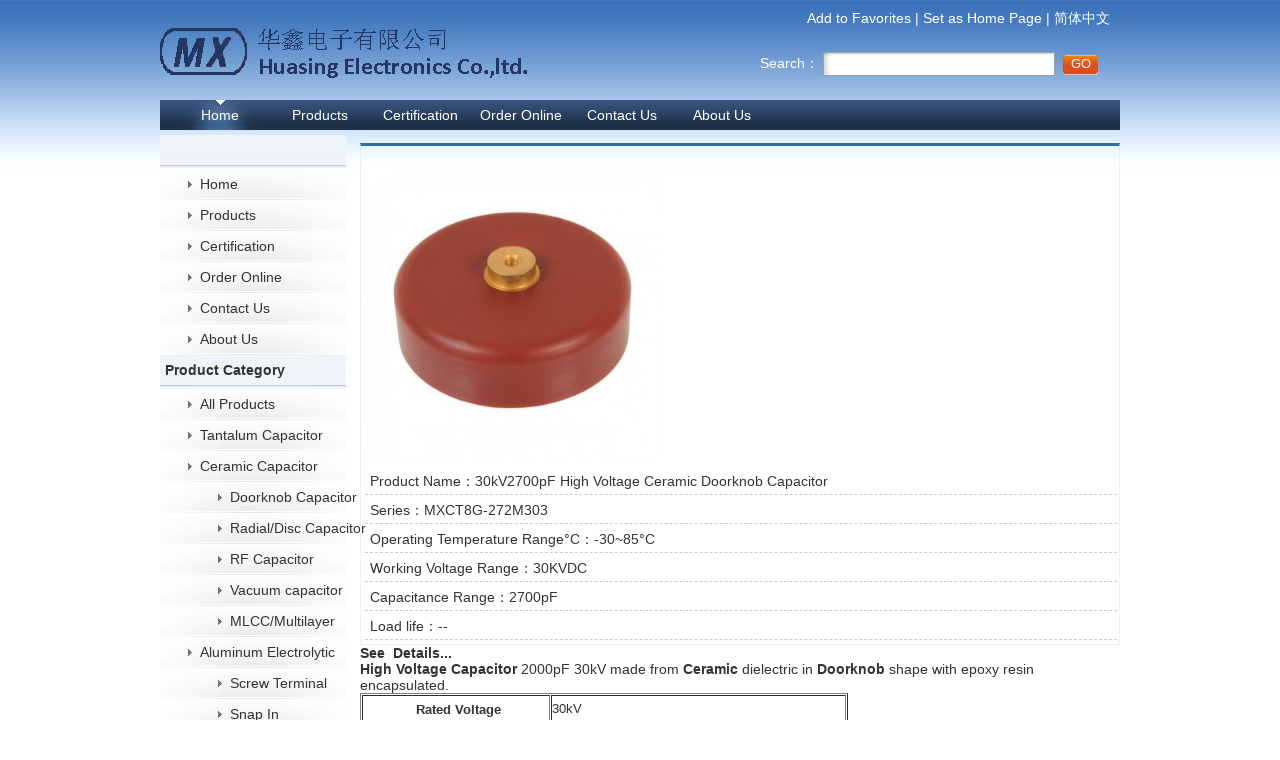

--- FILE ---
content_type: text/html; charset=utf-8
request_url: http://mxcapacitor.com/en/product_details.aspx?id=74
body_size: 12054
content:


<!DOCTYPE html PUBLIC "-//W3C//DTD XHTML 1.0 Transitional//EN" "http://www.w3.org/TR/xhtml1/DTD/xhtml1-transitional.dtd">
<html xmlns="http://www.w3.org/1999/xhtml">
<head>
    
    


    <title>Huasing-Electrolytic/Film Capacitors Manufacturer</title>
<meta http-equiv="content-type" content="text/html; charset=utf-8" />
<meta name="Keywords" content="Nantong Huasing Electronics Co.,ltd. Supplier of High Voltage Ceramic Capacitor,Snap In/Screw Terminal Aluminum Electrolytic Capacitors,High Temperature Film Capacitor, High Temperature Mica Capacitors and High Temperature Tantalum Capacitor(155C, 175C,200C). MX CAPACITOR" />
<meta name="Description" content="Supplier of High Voltage Ceramic Capacitor,Snap In/Screw Terminal Aluminum Electrolytic Capacitors,High Temperature Film Capacitor, High Temperature Mica Capacitors and High Temperature Tantalum Capacitor(155C, 175C,200C)MX CAPACITOR" />
    <link rel="stylesheet" type="text/css" href="/css/main.css" />
    <script src="/js/jq.js" type="text/javascript"></script>
    <script src="/js/main.js" type="text/javascript"></script>
    
    


</head>
<body>
    <div id="header" class="wid">
        <div class="headtop">
            <div class="logo"><a href="/en/" ><img src="/images/logo_en.gif" alt=""/></a>
            </div>
            <div class="topbar">
                <a href="javascript:void(0)" onclick="addFavorite()">Add to Favorites</a> | <a href="javascript:void(0)" onclick="setHomepage()">Set as Home Page</a> | <a href="/cn/">简体中文</a>
            </div>
            <div class="so">
                <form action="products.aspx" method="post" target="_self">
                <label for="key">
                    Search：
                    <input name="key" type="text" id="key"  value=""/></label>
                <input id="btn_so" type="submit" value="GO"/>
                </form>
            </div>
        </div>
        <div class="nav">
            <ul>
                
    
<li  class="active"><a href="/en/">Home</a></li>
<li ><a href="products_cat.aspx">Products</a></li>
<li><a href="cert.aspx">Certification</a></li>
<li><a href="order_online.aspx">Order Online</a></li>
<li><a href="feed.aspx">Contact Us</a></li>
<li><a href="about.aspx">About Us</a></li>


            </ul>
        </div>
    </div>
    
    <div class="wid mt5">
        <div class="smallbox fl">
            <div class="tits">
            </div>
            <div class="nav_menu">
                <ul>
                    <li class="active"><a href="/en/">Home</a></li>
                    <li><a href="products_cat.aspx">Products</a></li>
                    <li><a href="cert.aspx">Certification</a></li>
                    <li><a href="order_online.aspx">Order Online</a></li>
                    <li><a href="feed.aspx">Contact Us</a></li>
                    <li><a href="about.aspx">About Us</a></li>
                </ul>
            </div>
            <div class="tits">
                Product Category</div>
            <div class="nav_menu">
                <ul>
                    <li><a href="products.aspx" title="All Products">All Products</a></li>
                    <li><a href="products.aspx?cata_id=33" title="Tantalum Capacitor">Tantalum Capacitor</a>
<ul>
</ul>
</li>
<li><a href="products.aspx?cata_id=34" title="Ceramic Capacitor">Ceramic Capacitor</a>
<ul>
<li class="sm"><a href="products.aspx?cata_id=45">Doorknob Capacitor</a></li>
<li class="sm"><a href="products.aspx?cata_id=46">Radial/Disc Capacitor</a></li>
<li class="sm"><a href="products.aspx?cata_id=47">RF Capacitor</a></li>
<li class="sm"><a href="products.aspx?cata_id=50">Vacuum capacitor</a></li>
<li class="sm"><a href="products.aspx?cata_id=53">MLCC/Multilayer</a></li>
</ul>
</li>
<li><a href="products.aspx?cata_id=35" title="Aluminum Electrolytic Capacitor">Aluminum Electrolytic Capacitor</a>
<ul>
<li class="sm"><a href="products.aspx?cata_id=37">Screw Terminal</a></li>
<li class="sm"><a href="products.aspx?cata_id=38">Snap In</a></li>
</ul>
</li>
<li><a href="products.aspx?cata_id=36" title="Film Capacitor">Film Capacitor</a>
<ul>
<li class="sm"><a href="products.aspx?cata_id=49">High Voltage</a></li>
<li class="sm"><a href="products.aspx?cata_id=56">Low Voltage</a></li>
</ul>
</li>
<li><a href="products.aspx?cata_id=39" title="Power Film Capacitor">Power Film Capacitor</a>
<ul>
<li class="sm"><a href="products.aspx?cata_id=52">DC-Link/Filter</a></li>
</ul>
</li>
<li><a href="products.aspx?cata_id=48" title="High Voltage Diode">High Voltage Diode</a>
<ul>
<li class="sm"><a href="products.aspx?cata_id=57">Axial Leads</a></li>
<li class="sm"><a href="products.aspx?cata_id=58">SMD</a></li>
</ul>
</li>
<li><a href="products.aspx?cata_id=51" title="Power Triode Tube">Power Triode Tube</a>
<ul>
</ul>
</li>
<li><a href="products.aspx?cata_id=54" title="Super/Gold Capacitor">Super/Gold Capacitor</a>
<ul>
</ul>
</li>
<li><a href="products.aspx?cata_id=55" title="Recommendation">Recommendation</a>
<ul>
</ul>
</li>
                </ul>
            </div>
        </div>
        <div class="sub_main fr">
            <div class="sub_focus">
                

            </div>
            <div class="sub_pages">
                

            </div>
            <div class="sub_content">
                
    <div class="item pro">
        <div class="pcont">
            <div class="pic">
                <img src="/UploadCont/2013/12/20131225004847571.jpg" alt="30kV2700pF High Voltage Ceramic Doorknob Capacitor" onload="resize(this,300,300)" />
            </div>
            <div class="cont">
                <div class="txt">
                     Product Name：30kV2700pF High Voltage Ceramic Doorknob Capacitor</div>
                <div class="txt">
                     Series：MXCT8G-272M303
                </div>
                <div class="txt">
                     Operating Temperature Range°C：-30~85°C
                </div>
                <div class="txt">
                     Working Voltage Range：30KVDC
                </div>
                <div class="txt">
                     Capacitance Range：2700pF
                </div>
                <div class="txt">
                     Load life：--
                </div>

                
                </div>
            </div>
        </div>
        <div class="details">
            <p><strong><strong><strong>See&nbsp; Details... &nbsp; &nbsp;&nbsp;&nbsp;&nbsp;&nbsp;&nbsp;&nbsp;&nbsp;&nbsp;&nbsp;&nbsp;&nbsp;&nbsp;&nbsp;&nbsp;&nbsp;&nbsp;&nbsp;&nbsp;&nbsp;&nbsp;&nbsp;&nbsp;&nbsp;&nbsp;&nbsp;&nbsp;&nbsp;&nbsp;&nbsp;&nbsp; &nbsp;&nbsp;&nbsp;&nbsp;&nbsp;&nbsp;&nbsp;&nbsp;&nbsp;&nbsp;&nbsp;&nbsp;&nbsp;&nbsp;&nbsp;&nbsp;&nbsp;&nbsp;&nbsp;&nbsp;&nbsp;&nbsp;&nbsp;&nbsp;&nbsp;&nbsp;&nbsp;&nbsp;&nbsp;&nbsp; </strong></strong><br /></strong></p><p><strong>High Voltage Capacitor</strong> 2000pF 30kV made from <strong>Ceramic</strong> dielectric in <strong>Doorknob</strong> shape with epoxy resin encapsulated. </p><div class="details"><div class="details"><div class="details"><div class="details"><p></p><table style="WIDTH: 488px; HEIGHT: 435px" border="1" cellspacing="1" cellpadding="1" width="488"><tbody><tr><td><p align="center">&nbsp;&nbsp;&nbsp;&nbsp; <span style="font-size:13px;"><strong>Rated Voltage</strong>&nbsp;&nbsp;&nbsp;&nbsp; </span></p></td><td><p align="left"><span style="font-size:13px;">30kV&nbsp;&nbsp;&nbsp;&nbsp;&nbsp;&nbsp;&nbsp;&nbsp;&nbsp; &nbsp;&nbsp;&nbsp;&nbsp;&nbsp; </span></p></td></tr><tr><td><p align="center"><strong><span style="font-size:13px;">Capacitance&nbsp;</span></strong></p></td><td><p align="left"><span style="font-size:13px;">2000pF&nbsp;</span></p></td></tr><tr><td><p align="center"><span style="font-size:13px;"><strong>Capacitance Tolerance</strong>&nbsp;</span></p></td><td><p align="left"><span style="font-size:13px;">+/- 20%&nbsp;</span></p></td></tr><tr><td><p align="center"><strong><span style="font-size:13px;">Inductance&nbsp;</span></strong></p></td><td><p align="left"><span style="font-size:13px;">&lt; 25nH&nbsp;</span></p></td></tr><tr><td><p align="center"><strong><span style="font-size:13px;">&nbsp;Insulation Resistance</span></strong></p></td><td><p align="left"><span style="font-size:13px;">10000Mohm min.&nbsp;</span></p></td></tr><tr><td><p align="center"><strong><span style="font-size:13px;">Dissipation Factor</span></strong></p></td><td><p align="left"><span style="font-size:13px;"><img alt="" src="/UploadCont/2013/12/20131224211604071.jpg" width="auto" height="auto" />&lt; 0.004</span></p></td></tr><tr><td><p align="center"><span style="font-size:13px;"><strong>Temperature Characteristics</strong>&nbsp;</span></p></td><td><p align="left"><span style="font-size:13px;">+22% ~ -33%<br />-30°C ~ +85°C&nbsp;</span></p></td></tr><tr><td><p align="center"><strong><span style="font-size:13px;">Dimensions&nbsp;</span></strong></p></td><td><p align="left"><span style="font-size:13px;">Dia&nbsp;58 mm x&nbsp;20 mm&nbsp;</span></p></td></tr><tr><td><p align="center"><strong><span style="font-size:13px;">Terminals&nbsp;&nbsp;</span></strong></p></td><td><p align="left"><span style="font-size:13px;">M4 x dia&nbsp;12&nbsp;</span></p></td></tr><tr><td><p align="center"><strong><span style="font-size:13px;">Features</span></strong></p></td><td><p align="left"><span style="font-size:13px;">Epoxy resin encapsulated</span></p><p align="left"><span style="font-size:13px;">Small size</span></p><p align="left"><span style="font-size:13px;">Low dissipation factor</span></p><p align="left"><span style="font-size:13px;">Vacuum mold&nbsp;</span></p></td></tr><tr><td><p align="center"><strong><span style="font-size:13px;">Applications&nbsp;&nbsp;</span></strong></p></td><td><p align="left"><span style="font-size:13px;">Gas laser <br />DC HV power supplies <br />Lightning arresters, voltage distribution systems <br />Electron microscopes, synchroscopes <br />Electrostatic coating machines </span></p></td></tr></tbody></table></div></div></div></div>
        </div>
    </div>

            </div>
        </div>
    </div>
<div class="clear"></div>
    <div id="footer" class="wid">
    <div class="frendlink">
    
    <a href="http://www.mxcapacitor.com/en/products_cat.aspx" target="_blank" title="Products">
    Products
    </a>
    
    <a href="http://www.mxcapacitor.com/en/products.aspx?cata_id=33" target="_blank" title="Tantalum Electrolytic Capacitors">
    Tantalum Electrolytic Capacitors
    </a>
    
    <a href="http://www.mxcapacitor.com/en/products.aspx?cata_id=34" target="_blank" title="Ceramic Capacitors">
    Ceramic Capacitors
    </a>
    
    <a href="http://www.mxcapacitor.com/en/products.aspx?cata_id=35" target="_blank" title="Aluminum Electrolytic Capacitors">
    Aluminum Electrolytic Capacitors
    </a>
    
    <a href="http://www.mxcapacitor.com/en/products.aspx?cata_id=49" target="_blank" title="High Voltage Film Capacitors">
    High Voltage Film Capacitors
    </a>
    
    <a href="link_add.aspx" title="Join us">Join us</a>
    </div>
    <div>Huasing Electronics Co.,ltd. <a href="/sitemap.xml" target="_blank">Sitemap</a>.
Tel:+86-0513-65085106　Fax:+86-0513-81164838 E-mail:sales(at)mxcapacitor.com
            Copyright &copy;1999~2014 All rights reserved. 
<div>Manufacturer and Supplier of High Voltage Ceramic Capacitor, Snap In/Screw Terminal Aluminum Electrolytic Capacitors, High Temperature Film Capacitor, High Temperature/Voltage Tantalum Capacitor(155C, 175C,200C)
<script type="text/javascript">var cnzz_protocol = (("https:" == document.location.protocol) ? " https://" : " http://");document.write(unescape("%3Cspan id='cnzz_stat_icon_5771359'%3E%3C/span%3E%3Cscript src='" + cnzz_protocol + "s17.cnzz.com/stat.php%3Fid%3D5771359%26show%3Dpic' type='text/javascript'%3E%3C/script%3E"));</script>
<div>
<div></div> 
</body>
</html>


--- FILE ---
content_type: text/css
request_url: http://mxcapacitor.com/css/main.css
body_size: 13347
content:
* {
    margin: 0;
    padding: 0;
}

.border {
    border: 1px solid red;
}

.bborder {
    border: 1px solid blue;
}

body {
    font-size: 14px;
    font-family: Calibri,verdana,tahoma,arial,sans-serif;
    color: #333;
    background: url("../images/t_bac.jpg") repeat-x scroll center top #FFFFFF;
}

.wid {
    width: 960px;
    margin: 0 auto;
    clear: both;
}

img {
    border: 0;
}

a {
    color: #333;
    text-decoration: none;
}

    a:hover {
        color: #93073a;
        text-decoration: underline;
    }

ul {
    list-style: none;
}

.red {
    color: #f00;
}

.gray {
    color: #999;
}

.fl {
    float: left;
}

.fr {
    float: right;
}

.mt5 {
    margin-top: 5px;
}

.mt15 {
    margin-top: 15px;
}

.ml5 {
    margin-left: 5px;
}

.clear {
    clear: both;
}

.hidden {
    display: none;
}

.block {
    display: block;
}

.ft14 {
    font-size: 14px;
}

.w100 {
    width: 100%;
}

.h100 {
    height: 100%;
}

.tcenter {
    text-align: center;
}

.ccent {
    margin: 0 auto;
}
/*head*/
#header {
}

.headtop {
    color: #fff;
    padding-top: 10px;
    height: 90px;
}

    .headtop a {
        color: #fff;
    }

.logo {
    /* background: url(../images/nav-logo.png) no-repeat;
    _filter: progid:DXImageTransform.Microsoft.AlphaImageLoader(enabled=true, sizingMethod=scale, src="/images/nav-logo.png");
    _background: none;
    width: 231px;*/
    margin-top: 6px;
    height: 73px;
    float: left;
}

.topbar {
    float: right;
    text-align: right;
    margin-right: 10px;
}

.so {
    clear: right;
    float: right;
    margin-top: 24px;
    width: 360px;
}

    .so input {
        border: 1px solid #9B9F9F;
        background: url(../images/input_bk.gif) no-repeat;
        width: 230px;
        height: 22px;
        line-height: 22px;
    }

    .so form {
        display: inline;
    }

#btn_so {
    background: url(../images/button_s.gif) no-repeat 0 2px;
    border: 0;
    width: 35px;
    height: 22px;
    color: #fff;
    cursor: pointer;
    margin-left: 4px;
}

.nav {
    clear: both;
    height: 30px;
}

    .nav ul {
        background: url(../images/menu.gif) repeat-x;
        width: 100%;
        height: 30px;
    }

    .nav li {
        _width: 80px;
        min-width: 80px;
        height: 30px;
        margin-left: 20px;
        float: left;
        font-size: 14px;
        text-align: center;
        line-height: 30px;
        overflow: hidden;
    }

        .nav li a {
            display: block;
            width: 100%;
            color: #fff;
            text-decoration: none;
        }

            .nav li a:hover {
                color: #fff;
            }

    .nav .active {
        background: url(../images/menu_bk.gif) no-repeat;
    }

/*begin*/
.slides {
    float: left;
    overflow: hidden;
    width: 740px;
    height: 240px;
    position: relative;
}

.slide-pic {
    overflow: hidden;
    width: 740px;
}

    .slide-pic LI {
        display: none;
    }

        .slide-pic LI.cur {
            display: block;
            padding-left: 0;
        }

.slide-li {
    left: 0px;
    bottom: 0px;
    position: absolute;
}

    .slide-li LI {
        float: left;
        width: 184px;
        line-height: 24px;
        margin-right: 1px;
        height: 24px;
        text-align: center;
        overflow: hidden;
    }

    .slide-li A {
        display: block;
        font-size: 12px;
        width: 184px;
        color: #fff;
        height: 22px;
        text-decoration: none;
        border-bottom: 2px solid #dd0505;
        overflow: hidden;
    }

    .slide-li .cur A {
        color: #333333;
        font-weight: bold;
        text-decoration: none;
    }

    .slide-li A:hover {
        color: #666;
        font-weight: bold;
        text-decoration: none;
    }

.op LI {
    background: #666;
    filter: alpha(opacity=60);
    opacity: 0.6;
}

    .op LI.cur {
        background: #fff;
    }

.slide-txt SPAN {
    display: none;
}
/*end*/
#mainpic {
    float: left;
    width: 740px;
}

#callme {
    float: left;
    width: 210px;
    height: 100px;
    margin-left: 0px;
    background: url(../images/call.gif) no-repeat;
}

    #callme .chat {
        margin-top: 30px;
        margin-left: 20px !important;
        margin-left: 0;
    }

    #callme .icon {
        width: 50px;
        height: 50px;
        float: left;
        margin-left: 5px;
    }

.comm {
    position: relative;
    height: 170px;
    background: #fff;
}

    .comm .tit {
        width: 100%;
        background: url(../images/bk.gif) repeat-x;
        height: 22px;
        line-height: 22px;
    }

.tit .tab {
    width: 90px;
    height: 23px;
    position: absolute;
    z-index: 8;
    background: url(../images/tab.gif) no-repeat;
    text-align: center;
    line-height: 23px;
    color: #1F376D;
    white-space: nowrap;
}

.tit .more {
    float: right;
    margin-right: 10px;
}

    .tit .more a {
        color: #1F376D;
    }

.comm .cont {
    position: absolute;
    z-index: 1;
    border: 1px solid #AACBEE;
    height: 170px;
    line-height: 170px;
    width: 958px;
}

    .comm .cont .prev, .comm .cont .next, .comm .cont .box {
        margin-left: 7px;
    }

    .comm .cont .prev, .comm .cont .next {
        background: url(../images/sorrow.png) no-repeat;
        line-height: 100%;
        width: 26px;
        height: 26px;
        float: left;
        margin-top: 62px;
        cursor: pointer;
    }

    .comm .cont .prev {
        background-position: -46px 0;
    }

    .comm .cont .next {
        background-position: -46px -29px;
    }

.box {
    float: left;
    vertical-align: middle;
    overflow: hidden;
    _margin-left: -10px;
}

    .box ul {
        list-style: none;
        height: 170px;
        overflow: hidden;
    }

    .box li {
        margin-left: 19px;
        height: 160px;
        margin-top: 5px;
        display: inline-block;
        vertical-align: middle;
        width: 166px;
    }
#main {
    margin-top:10px;
}
#small {
    clear: both;
    float: left;
}

.smpic {
    width: 360px;
    float: left;
}

.toptit {
    background: url(../images/titbk.gif) repeat-x;
    height: 27px;
    line-height: 27px;
    padding-left: 5px;
    color: #1F376D;
}

.content li {
    clear: both;
    border-top: 1px solid #E6E6E6;
    height: 102px;
    padding-bottom: 10px;
}

.content .active {
    border-top: none;
}

.content .pic {
    float: left;
    height: 90px;
    margin: 5px 8px 5px 5px;
    overflow: hidden;
    width: 90px;
}

    .content .pic img {
        width: 100%;
    }

.content .cont_main {
    width: 250px;
    float: left;
}

.content .tit {
    background: #F0F0F0;
    float: left;
    width: 247px;
    height: 20px;
    line-height: 20px;
    padding-left: 5px;
    overflow: hidden;
}

    .content .tit a {
        text-decoration: none;
    }

.content .pcont {
    clear: both;
    color: #656565;
    margin-right: 4px;
    text-indent: 2em;
    height: 80px;
    line-height: 20px;
    overflow: hidden;
    word-break: break-all;
}

.smbox {
    width: 372px;
    float: left;
    margin: 0 0 0 8px;
    height: 266px;
}

    .smbox .cont {
        width: 370px;
        height: 236px;
        line-height: normal;
        overflow: hidden;
    }

.news {
    clear: both;
    margin-left: 5px;
}

    .news .pic {
        margin: 5px;
        float: left;
    }

    .news ul {
        float: left;
        margin-top: 8px;
    }

        .news ul li {
            background: url("../images/icon_dot.gif") no-repeat scroll 8px 50% transparent;
            line-height: 20px;
            padding-left: 18px;
            text-align: left;
        }

.desc {
    width: 175px;
    height: 105px;
    margin: 5px 0 0 5px;
    float: left;
    text-align: center;
}

#tab {
    float: right;
    width: 210px;
    margin-left: 0px;
}

#qa {
    width: 100%;
}

    #qa .bar {
        float: left;
        height: 60px;
        width: 100%;
        background: url(../images/qa.gif) no-repeat;
    }

    #qa .cont {
        margin-left: 6px;
    }

        #qa .cont label {
            clear: both;
            display: block;
            margin-top: 4px;
        }

#ask, #email {
    width: 196px;
    margin-top: 4px;
}

#ask {
    height: 100px;
    font-size: 12px;
}

#qa .bott {
    text-align: center;
    margin-top: 5px;
}

.button {
    background: url(../images/button.gif) no-repeat;
    border: none;
    width: 81px;
    height: 26px;
    line-height: 20px;
    color: #fff;
    font-size: 14px;
    text-align: center;
    cursor: pointer;
}

.tits {
    background: url(../images/titbar.gif) repeat-x;
    height: 34px;
    line-height: 30px;
    font-size: 14px;
    font-weight: bold;
    padding-left: 5px;
}

#order table {
    margin: 0 auto;
}

    #order table td, #order label {
        height: 20px;
        line-height: 26px;
    }

#order .pros_name {
    width: 150px;
}

#order .nums {
    width: 50px;
}

#order .pros {
    width: 140px;
}

#order .num {
    width: 45px;
}

#order_email {
    width: 130px;
}

.time {
    height: 26px;
    line-height: 26px;
    clear: both;
    padding-left: 26px;
    font-size: 14px;
    border-bottom: dashed 1px #CCC;
    white-space: nowrap;
}

    .time .area {
        display: inline-block;
        width: 90px;
    }

.smallbox {
    width: 186px;
}

.nav_menu li {
    width: 100%;
    background: url(../images/left_menu.gif) no-repeat;
    display: block;
    line-height: 31px;
}

    .nav_menu li a {
        background: url(../images/sorrow.gif) no-repeat;
        background-position: 28px 12px;
        display: block;
        padding-left: 40px;
        white-space: nowrap;
        width: 136px;
        overflow: hidden;
    }

    .nav_menu li .sm {
        padding-left: 30px;
    }

.sub_main {
    margin-left: 10px;
    width: 760px;
}

.sub_focus {
    overflow: hidden;
}

.sub_page {
    border-bottom: 3px solid #316BA0;
}

.item {
    width: 350px; /*height: 120px;*/
    float: left;
    border: 1px solid #EFEFEF;
    padding: 2px;
    margin: 8px 12px 0 0;
}

    .item .pic {
        width: 90px;
        height: 90px;
        margin: 5px;
        overflow: hidden;
        float: left;
    }

    .item .cont {
        width: 246px;
        float: left;
    }

    .item .txt {
        border-bottom: 1px dashed #CCCCCC;
        margin: 2px;
        padding: 2px 5px;
    }

    .item .txts {
        margin-top: 5px;
    }

.page {
    padding-top: 5px;
    clear: both;
    text-align: center;
}

    .page a {
        display: inline-block;
        border: 1px solid #ddd;
        padding: 5px;
        margin: 5px;
    }

.ed {
    border: 0;
}

.pro {
    width: 756px; /* height: inherit;    padding-top:0;     margin-top:0;     border-top:none;*/
    padding-right: 0;
    margin-right: 0;
    line-height: 22px;
    font-size: 14px;
    border-top: 3px solid #316BA0;
    padding-top: 10px;
}

    .pro .pic {
        width: 100%;
        margin: 5px auto;
        height: 300px;
    }

    .pro .cont {
        width: 100%;
    }

    .pro .details {
        clear: both;
        padding: 10px 5px;
    }

#footer {
    text-align: center;
    border-top: 1px solid #999;
    margin: 15px auto;
}

    #footer div {
        margin-top: 15px;
    }

.row {
    clear: both;
    line-height: 30px;
}

    .row .tit {
        width: 120px;
        display: block;
        float: left;
        text-align: right;
    }

    .row .cont {
        float: left;
        padding-top: 5px;
        line-height: 22px;
    }

.pro .txt a {
    color: #D84100;
    text-decoration: underline;
}

.listitem {
    width: 650px;
    overflow: hidden;
    margin-left: 20px;
}

    .listitem li {
        background: url(/images/icon_dot.gif) no-repeat 0 12px;
        clear: both;
        font-size: 14px;
        line-height: 25px;
        height: 25px;
        padding-left: 9px;
        white-space: nowrap;
    }

    .listitem a {
        white-space: nowrap;
        display: block;
        width: 420px;
        overflow: hidden;
        float: left;
    }

    .listitem span {
        float: left;
        margin-right: 10px;
    }

.frendlink {
    text-align: left;
}

    .frendlink a {
        margin-right: 10px;
    }

.mainList {
    background: #ddd;
}

.mainList .tbHeader {
    font-weight: bold;
    font-size: 16px;
    background: #808080;
    height: 30px;
    color: #fff;
}

.mainList .tbCont {
    height: 40px;
    background: #fff;
}
.mainList td {
    word-break: normal;
}


--- FILE ---
content_type: application/javascript
request_url: http://mxcapacitor.com/js/main.js
body_size: 5333
content:
var is_cn = location.href.indexOf("/cn") == -1 ? false : true;
var site_url = "http://www.imaxelectronic.com";
var site_name = "上海艾麦斯电子有限公司";
var site_name_en = "Shanghai Imax Electronic Co.,Ltd.";
var site_notice = "该操作被浏览器拒绝，如果想启用该功能，请在地址栏内输入 about:config,然后将项 signed.applets.codebase_principal_support 值该为true";
var site_notice_en = 'Your browser refused this operation, if you want to enable this feature, please enter "about: config" in the address bar, then change the value of the item "signed.applets.codebase_principal_support" is true.';
function resize(img, towidth, toheight) {
    var w = $(img).width(); //real width
    var h = $(img).height(); //real height
    if (w != 0 && h != 0) {
        if (w < towidth && h < toheight) {
            $(img).css("paddingTop", (toheight - $(img).height()) / 2 + "px");
            $(img).css("paddingLeft", (towidth - $(img).width()) / 2 + "px");
        } else {
            if (w / h > towidth / toheight) {
                $(img).css("width", towidth + "px");
                $(img).css("paddingTop",
						(toheight - $(img).height()) / 2 + "px");

            } else {
                $(img).css("height", toheight + "px");
                $(img)
						.css("paddingLeft",
								(towidth - $(img).width()) / 2 + "px");
            }
        }
    }
}
function calcTime(offset) {
    d = new Date();
    utc = d.getTime() + (d.getTimezoneOffset() * 60000);
    nd = new Date(utc + (3600000 * offset));
    return fmt(nd.getHours()) + ":" + fmt(nd.getMinutes()) + ":" + fmt(nd.getSeconds());
}
function fmt(num) {
    return num < 10 ? "0" + num : num;
}
function fixpng() {

}
//---------------
$(function () {
    try {
        $(".box").jCarouselLite({
            btnNext: "",
            btnPrev: "",
            auto: 2000,
            speed: 1000,
            visible: 5
        });
    } catch (e) { }

    $(".nav li").mouseover(function () {
        $(".nav li").removeClass("active");
        $(this).addClass("active");
    });

    $("#sub").click(function () {
        var email = $.trim($("#email").val());
        var question = encodeURIComponent($.trim($("#ask").val()));

        if (email == "" || question == "") {
            if (is_cn) {
                alert("问题或邮箱都不能为空哟！");
            } else {
                alert("Please fill the E-mail and Question！");
            }
            return false;
        } else {
            $.get("default.aspx?action=addask&email=" + email + "&ask=" + question, function (data) {
                if (data == "1") {
                    if (is_cn) {
                        alert("提交成功，我们会尽快通过邮件回复您的咨询！");
                    } else {
                        alert("Congratulations，your question is submited successfully, we will reply as soon as possible！");
                    }
                    $("#email").val("");
                    $("#ask").val("");
                }
            });
        }
    });
    //世界时间
    try {
        var area = ["北京", "洛杉矶", "纽约", "柏林", "伦敦", "东京"];
        var area_en = ["Beijing", "Los Angeles", "New York", "Berlin", "London", "Tokyo"];
        var area_offset = [+8, -8, -5, 0, 0, +9];
        var str = "";
        for (var i = 0; i < area.length; i++) {
            str += "<div class=\"time\"><span class=\"area\">" + (is_cn ? area[i] : area_en[i]) + "</span><span>" + calcTime(area_offset[i]) + "</span></div>";
        }
        $(str).appendTo("#word_time");
    } catch (e) {
    }

    initPaste();
});

function initPaste() {
    $("#paste").click(function () {
        try{
            var cont = window.clipboardData.getData("text");
            $("#ask").val(cont);
        } catch (e) {
            if (is_cn) {
                alert("您的浏览器可能不允许网页直接访问剪贴板，请手动粘贴！");
            } else {
                alert("Your broswer not allow this web acess to clipboard,please paste manully!");
            }
        }
        
    });
}

function addFavorite() {
    if (document.all) {
        window.external.addFavorite(site_url, is_cn ? site_name : site_name_en);
    }
    else if (window.sidebar) {
        window.sidebar.addPanel(is_cn ? site_name : site_name_en, site_url, "");
    }
}
function setHomepage() {
    if (document.all) {
        document.body.style.behavior = 'url(#default#homepage)';
        document.body.setHomePage(site_url);
    }
    else if (window.sidebar) {
        if (window.netscape) {
            try {
                netscape.security.PrivilegeManager.enablePrivilege("UniversalXPConnect");
            }
            catch (e) {
                if (is_cn) {
                    alert(site_notice);
                } else {
                    alert(site_notice_en);
                }
            }
        }
        var prefs = Components.classes['@mozilla.org/preferences-service;1'].getService(Components.interfaces.nsIPrefBranch);
        prefs.setCharPref('browser.startup.homepage', site_url);
    }
}
